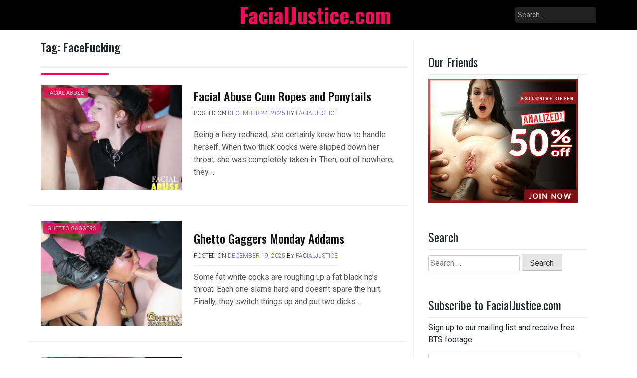

--- FILE ---
content_type: text/html; charset=UTF-8
request_url: https://facialjustice.com/tag/facefucking/
body_size: 13457
content:
<!doctype html>
<html dir="ltr" lang="en-US" prefix="og: https://ogp.me/ns#">
<head>
	<meta charset="UTF-8">
	<meta name="viewport" content="width=device-width, initial-scale=1">
	<link rel="profile" href="https://gmpg.org/xfn/11">

	<title>FaceFucking » FacialJustice.com</title>

		<!-- All in One SEO 4.9.3 - aioseo.com -->
	<meta name="robots" content="max-image-preview:large" />
	<meta name="google-site-verification" content="ePYjmRwgGeuAH4y1XURND2uVFmf-GFxhZk3V8AJqQx0" />
	<link rel="canonical" href="https://facialjustice.com/tag/facefucking/" />
	<link rel="next" href="https://facialjustice.com/tag/facefucking/page/2/" />
	<meta name="generator" content="All in One SEO (AIOSEO) 4.9.3" />

		<!-- Global site tag (gtag.js) - Google Analytics -->
<script async src="https://www.googletagmanager.com/gtag/js?id=UA-150392499-60"></script>
<script>
 window.dataLayer = window.dataLayer || [];
 function gtag(){dataLayer.push(arguments);}
 gtag('js', new Date());

 gtag('config', 'UA-150392499-60');
</script>
		<script type="application/ld+json" class="aioseo-schema">
			{"@context":"https:\/\/schema.org","@graph":[{"@type":"BreadcrumbList","@id":"https:\/\/facialjustice.com\/tag\/facefucking\/#breadcrumblist","itemListElement":[{"@type":"ListItem","@id":"https:\/\/facialjustice.com#listItem","position":1,"name":"Home","item":"https:\/\/facialjustice.com","nextItem":{"@type":"ListItem","@id":"https:\/\/facialjustice.com\/tag\/facefucking\/#listItem","name":"FaceFucking"}},{"@type":"ListItem","@id":"https:\/\/facialjustice.com\/tag\/facefucking\/#listItem","position":2,"name":"FaceFucking","previousItem":{"@type":"ListItem","@id":"https:\/\/facialjustice.com#listItem","name":"Home"}}]},{"@type":"CollectionPage","@id":"https:\/\/facialjustice.com\/tag\/facefucking\/#collectionpage","url":"https:\/\/facialjustice.com\/tag\/facefucking\/","name":"FaceFucking \u00bb FacialJustice.com","inLanguage":"en-US","isPartOf":{"@id":"https:\/\/facialjustice.com\/#website"},"breadcrumb":{"@id":"https:\/\/facialjustice.com\/tag\/facefucking\/#breadcrumblist"}},{"@type":"WebSite","@id":"https:\/\/facialjustice.com\/#website","url":"https:\/\/facialjustice.com\/","name":"FacialJustice.com","inLanguage":"en-US","publisher":{"@id":"https:\/\/facialjustice.com\/#person"}}]}
		</script>
		<!-- All in One SEO -->

<link rel='dns-prefetch' href='//stats.wp.com' />
<link rel='dns-prefetch' href='//fonts.googleapis.com' />
<link rel='dns-prefetch' href='//widgets.wp.com' />
<link rel='dns-prefetch' href='//s0.wp.com' />
<link rel='dns-prefetch' href='//0.gravatar.com' />
<link rel='dns-prefetch' href='//1.gravatar.com' />
<link rel='dns-prefetch' href='//2.gravatar.com' />
<link rel='preconnect' href='//i0.wp.com' />
<link rel='preconnect' href='//c0.wp.com' />
<link rel="alternate" type="application/rss+xml" title="FacialJustice.com &raquo; Feed" href="https://facialjustice.com/feed/" />
<link rel="alternate" type="application/rss+xml" title="FacialJustice.com &raquo; Comments Feed" href="https://facialjustice.com/comments/feed/" />
<link rel="alternate" type="application/rss+xml" title="FacialJustice.com &raquo; FaceFucking Tag Feed" href="https://facialjustice.com/tag/facefucking/feed/" />
		<!-- This site uses the Google Analytics by MonsterInsights plugin v9.11.1 - Using Analytics tracking - https://www.monsterinsights.com/ -->
							<script src="//www.googletagmanager.com/gtag/js?id=G-XG1V8WDDJ2"  data-cfasync="false" data-wpfc-render="false" async></script>
			<script data-cfasync="false" data-wpfc-render="false">
				var mi_version = '9.11.1';
				var mi_track_user = true;
				var mi_no_track_reason = '';
								var MonsterInsightsDefaultLocations = {"page_location":"https:\/\/facialjustice.com\/tag\/facefucking\/"};
								if ( typeof MonsterInsightsPrivacyGuardFilter === 'function' ) {
					var MonsterInsightsLocations = (typeof MonsterInsightsExcludeQuery === 'object') ? MonsterInsightsPrivacyGuardFilter( MonsterInsightsExcludeQuery ) : MonsterInsightsPrivacyGuardFilter( MonsterInsightsDefaultLocations );
				} else {
					var MonsterInsightsLocations = (typeof MonsterInsightsExcludeQuery === 'object') ? MonsterInsightsExcludeQuery : MonsterInsightsDefaultLocations;
				}

								var disableStrs = [
										'ga-disable-G-XG1V8WDDJ2',
									];

				/* Function to detect opted out users */
				function __gtagTrackerIsOptedOut() {
					for (var index = 0; index < disableStrs.length; index++) {
						if (document.cookie.indexOf(disableStrs[index] + '=true') > -1) {
							return true;
						}
					}

					return false;
				}

				/* Disable tracking if the opt-out cookie exists. */
				if (__gtagTrackerIsOptedOut()) {
					for (var index = 0; index < disableStrs.length; index++) {
						window[disableStrs[index]] = true;
					}
				}

				/* Opt-out function */
				function __gtagTrackerOptout() {
					for (var index = 0; index < disableStrs.length; index++) {
						document.cookie = disableStrs[index] + '=true; expires=Thu, 31 Dec 2099 23:59:59 UTC; path=/';
						window[disableStrs[index]] = true;
					}
				}

				if ('undefined' === typeof gaOptout) {
					function gaOptout() {
						__gtagTrackerOptout();
					}
				}
								window.dataLayer = window.dataLayer || [];

				window.MonsterInsightsDualTracker = {
					helpers: {},
					trackers: {},
				};
				if (mi_track_user) {
					function __gtagDataLayer() {
						dataLayer.push(arguments);
					}

					function __gtagTracker(type, name, parameters) {
						if (!parameters) {
							parameters = {};
						}

						if (parameters.send_to) {
							__gtagDataLayer.apply(null, arguments);
							return;
						}

						if (type === 'event') {
														parameters.send_to = monsterinsights_frontend.v4_id;
							var hookName = name;
							if (typeof parameters['event_category'] !== 'undefined') {
								hookName = parameters['event_category'] + ':' + name;
							}

							if (typeof MonsterInsightsDualTracker.trackers[hookName] !== 'undefined') {
								MonsterInsightsDualTracker.trackers[hookName](parameters);
							} else {
								__gtagDataLayer('event', name, parameters);
							}
							
						} else {
							__gtagDataLayer.apply(null, arguments);
						}
					}

					__gtagTracker('js', new Date());
					__gtagTracker('set', {
						'developer_id.dZGIzZG': true,
											});
					if ( MonsterInsightsLocations.page_location ) {
						__gtagTracker('set', MonsterInsightsLocations);
					}
										__gtagTracker('config', 'G-XG1V8WDDJ2', {"forceSSL":"true","link_attribution":"true"} );
										window.gtag = __gtagTracker;										(function () {
						/* https://developers.google.com/analytics/devguides/collection/analyticsjs/ */
						/* ga and __gaTracker compatibility shim. */
						var noopfn = function () {
							return null;
						};
						var newtracker = function () {
							return new Tracker();
						};
						var Tracker = function () {
							return null;
						};
						var p = Tracker.prototype;
						p.get = noopfn;
						p.set = noopfn;
						p.send = function () {
							var args = Array.prototype.slice.call(arguments);
							args.unshift('send');
							__gaTracker.apply(null, args);
						};
						var __gaTracker = function () {
							var len = arguments.length;
							if (len === 0) {
								return;
							}
							var f = arguments[len - 1];
							if (typeof f !== 'object' || f === null || typeof f.hitCallback !== 'function') {
								if ('send' === arguments[0]) {
									var hitConverted, hitObject = false, action;
									if ('event' === arguments[1]) {
										if ('undefined' !== typeof arguments[3]) {
											hitObject = {
												'eventAction': arguments[3],
												'eventCategory': arguments[2],
												'eventLabel': arguments[4],
												'value': arguments[5] ? arguments[5] : 1,
											}
										}
									}
									if ('pageview' === arguments[1]) {
										if ('undefined' !== typeof arguments[2]) {
											hitObject = {
												'eventAction': 'page_view',
												'page_path': arguments[2],
											}
										}
									}
									if (typeof arguments[2] === 'object') {
										hitObject = arguments[2];
									}
									if (typeof arguments[5] === 'object') {
										Object.assign(hitObject, arguments[5]);
									}
									if ('undefined' !== typeof arguments[1].hitType) {
										hitObject = arguments[1];
										if ('pageview' === hitObject.hitType) {
											hitObject.eventAction = 'page_view';
										}
									}
									if (hitObject) {
										action = 'timing' === arguments[1].hitType ? 'timing_complete' : hitObject.eventAction;
										hitConverted = mapArgs(hitObject);
										__gtagTracker('event', action, hitConverted);
									}
								}
								return;
							}

							function mapArgs(args) {
								var arg, hit = {};
								var gaMap = {
									'eventCategory': 'event_category',
									'eventAction': 'event_action',
									'eventLabel': 'event_label',
									'eventValue': 'event_value',
									'nonInteraction': 'non_interaction',
									'timingCategory': 'event_category',
									'timingVar': 'name',
									'timingValue': 'value',
									'timingLabel': 'event_label',
									'page': 'page_path',
									'location': 'page_location',
									'title': 'page_title',
									'referrer' : 'page_referrer',
								};
								for (arg in args) {
																		if (!(!args.hasOwnProperty(arg) || !gaMap.hasOwnProperty(arg))) {
										hit[gaMap[arg]] = args[arg];
									} else {
										hit[arg] = args[arg];
									}
								}
								return hit;
							}

							try {
								f.hitCallback();
							} catch (ex) {
							}
						};
						__gaTracker.create = newtracker;
						__gaTracker.getByName = newtracker;
						__gaTracker.getAll = function () {
							return [];
						};
						__gaTracker.remove = noopfn;
						__gaTracker.loaded = true;
						window['__gaTracker'] = __gaTracker;
					})();
									} else {
										console.log("");
					(function () {
						function __gtagTracker() {
							return null;
						}

						window['__gtagTracker'] = __gtagTracker;
						window['gtag'] = __gtagTracker;
					})();
									}
			</script>
							<!-- / Google Analytics by MonsterInsights -->
		<style id='wp-img-auto-sizes-contain-inline-css'>
img:is([sizes=auto i],[sizes^="auto," i]){contain-intrinsic-size:3000px 1500px}
/*# sourceURL=wp-img-auto-sizes-contain-inline-css */
</style>

<style id='wp-emoji-styles-inline-css'>

	img.wp-smiley, img.emoji {
		display: inline !important;
		border: none !important;
		box-shadow: none !important;
		height: 1em !important;
		width: 1em !important;
		margin: 0 0.07em !important;
		vertical-align: -0.1em !important;
		background: none !important;
		padding: 0 !important;
	}
/*# sourceURL=wp-emoji-styles-inline-css */
</style>
<link rel='stylesheet' id='wp-block-library-css' href='https://c0.wp.com/c/6.9/wp-includes/css/dist/block-library/style.min.css' media='all' />
<style id='global-styles-inline-css'>
:root{--wp--preset--aspect-ratio--square: 1;--wp--preset--aspect-ratio--4-3: 4/3;--wp--preset--aspect-ratio--3-4: 3/4;--wp--preset--aspect-ratio--3-2: 3/2;--wp--preset--aspect-ratio--2-3: 2/3;--wp--preset--aspect-ratio--16-9: 16/9;--wp--preset--aspect-ratio--9-16: 9/16;--wp--preset--color--black: #000000;--wp--preset--color--cyan-bluish-gray: #abb8c3;--wp--preset--color--white: #ffffff;--wp--preset--color--pale-pink: #f78da7;--wp--preset--color--vivid-red: #cf2e2e;--wp--preset--color--luminous-vivid-orange: #ff6900;--wp--preset--color--luminous-vivid-amber: #fcb900;--wp--preset--color--light-green-cyan: #7bdcb5;--wp--preset--color--vivid-green-cyan: #00d084;--wp--preset--color--pale-cyan-blue: #8ed1fc;--wp--preset--color--vivid-cyan-blue: #0693e3;--wp--preset--color--vivid-purple: #9b51e0;--wp--preset--gradient--vivid-cyan-blue-to-vivid-purple: linear-gradient(135deg,rgb(6,147,227) 0%,rgb(155,81,224) 100%);--wp--preset--gradient--light-green-cyan-to-vivid-green-cyan: linear-gradient(135deg,rgb(122,220,180) 0%,rgb(0,208,130) 100%);--wp--preset--gradient--luminous-vivid-amber-to-luminous-vivid-orange: linear-gradient(135deg,rgb(252,185,0) 0%,rgb(255,105,0) 100%);--wp--preset--gradient--luminous-vivid-orange-to-vivid-red: linear-gradient(135deg,rgb(255,105,0) 0%,rgb(207,46,46) 100%);--wp--preset--gradient--very-light-gray-to-cyan-bluish-gray: linear-gradient(135deg,rgb(238,238,238) 0%,rgb(169,184,195) 100%);--wp--preset--gradient--cool-to-warm-spectrum: linear-gradient(135deg,rgb(74,234,220) 0%,rgb(151,120,209) 20%,rgb(207,42,186) 40%,rgb(238,44,130) 60%,rgb(251,105,98) 80%,rgb(254,248,76) 100%);--wp--preset--gradient--blush-light-purple: linear-gradient(135deg,rgb(255,206,236) 0%,rgb(152,150,240) 100%);--wp--preset--gradient--blush-bordeaux: linear-gradient(135deg,rgb(254,205,165) 0%,rgb(254,45,45) 50%,rgb(107,0,62) 100%);--wp--preset--gradient--luminous-dusk: linear-gradient(135deg,rgb(255,203,112) 0%,rgb(199,81,192) 50%,rgb(65,88,208) 100%);--wp--preset--gradient--pale-ocean: linear-gradient(135deg,rgb(255,245,203) 0%,rgb(182,227,212) 50%,rgb(51,167,181) 100%);--wp--preset--gradient--electric-grass: linear-gradient(135deg,rgb(202,248,128) 0%,rgb(113,206,126) 100%);--wp--preset--gradient--midnight: linear-gradient(135deg,rgb(2,3,129) 0%,rgb(40,116,252) 100%);--wp--preset--font-size--small: 13px;--wp--preset--font-size--medium: 20px;--wp--preset--font-size--large: 36px;--wp--preset--font-size--x-large: 42px;--wp--preset--spacing--20: 0.44rem;--wp--preset--spacing--30: 0.67rem;--wp--preset--spacing--40: 1rem;--wp--preset--spacing--50: 1.5rem;--wp--preset--spacing--60: 2.25rem;--wp--preset--spacing--70: 3.38rem;--wp--preset--spacing--80: 5.06rem;--wp--preset--shadow--natural: 6px 6px 9px rgba(0, 0, 0, 0.2);--wp--preset--shadow--deep: 12px 12px 50px rgba(0, 0, 0, 0.4);--wp--preset--shadow--sharp: 6px 6px 0px rgba(0, 0, 0, 0.2);--wp--preset--shadow--outlined: 6px 6px 0px -3px rgb(255, 255, 255), 6px 6px rgb(0, 0, 0);--wp--preset--shadow--crisp: 6px 6px 0px rgb(0, 0, 0);}:where(.is-layout-flex){gap: 0.5em;}:where(.is-layout-grid){gap: 0.5em;}body .is-layout-flex{display: flex;}.is-layout-flex{flex-wrap: wrap;align-items: center;}.is-layout-flex > :is(*, div){margin: 0;}body .is-layout-grid{display: grid;}.is-layout-grid > :is(*, div){margin: 0;}:where(.wp-block-columns.is-layout-flex){gap: 2em;}:where(.wp-block-columns.is-layout-grid){gap: 2em;}:where(.wp-block-post-template.is-layout-flex){gap: 1.25em;}:where(.wp-block-post-template.is-layout-grid){gap: 1.25em;}.has-black-color{color: var(--wp--preset--color--black) !important;}.has-cyan-bluish-gray-color{color: var(--wp--preset--color--cyan-bluish-gray) !important;}.has-white-color{color: var(--wp--preset--color--white) !important;}.has-pale-pink-color{color: var(--wp--preset--color--pale-pink) !important;}.has-vivid-red-color{color: var(--wp--preset--color--vivid-red) !important;}.has-luminous-vivid-orange-color{color: var(--wp--preset--color--luminous-vivid-orange) !important;}.has-luminous-vivid-amber-color{color: var(--wp--preset--color--luminous-vivid-amber) !important;}.has-light-green-cyan-color{color: var(--wp--preset--color--light-green-cyan) !important;}.has-vivid-green-cyan-color{color: var(--wp--preset--color--vivid-green-cyan) !important;}.has-pale-cyan-blue-color{color: var(--wp--preset--color--pale-cyan-blue) !important;}.has-vivid-cyan-blue-color{color: var(--wp--preset--color--vivid-cyan-blue) !important;}.has-vivid-purple-color{color: var(--wp--preset--color--vivid-purple) !important;}.has-black-background-color{background-color: var(--wp--preset--color--black) !important;}.has-cyan-bluish-gray-background-color{background-color: var(--wp--preset--color--cyan-bluish-gray) !important;}.has-white-background-color{background-color: var(--wp--preset--color--white) !important;}.has-pale-pink-background-color{background-color: var(--wp--preset--color--pale-pink) !important;}.has-vivid-red-background-color{background-color: var(--wp--preset--color--vivid-red) !important;}.has-luminous-vivid-orange-background-color{background-color: var(--wp--preset--color--luminous-vivid-orange) !important;}.has-luminous-vivid-amber-background-color{background-color: var(--wp--preset--color--luminous-vivid-amber) !important;}.has-light-green-cyan-background-color{background-color: var(--wp--preset--color--light-green-cyan) !important;}.has-vivid-green-cyan-background-color{background-color: var(--wp--preset--color--vivid-green-cyan) !important;}.has-pale-cyan-blue-background-color{background-color: var(--wp--preset--color--pale-cyan-blue) !important;}.has-vivid-cyan-blue-background-color{background-color: var(--wp--preset--color--vivid-cyan-blue) !important;}.has-vivid-purple-background-color{background-color: var(--wp--preset--color--vivid-purple) !important;}.has-black-border-color{border-color: var(--wp--preset--color--black) !important;}.has-cyan-bluish-gray-border-color{border-color: var(--wp--preset--color--cyan-bluish-gray) !important;}.has-white-border-color{border-color: var(--wp--preset--color--white) !important;}.has-pale-pink-border-color{border-color: var(--wp--preset--color--pale-pink) !important;}.has-vivid-red-border-color{border-color: var(--wp--preset--color--vivid-red) !important;}.has-luminous-vivid-orange-border-color{border-color: var(--wp--preset--color--luminous-vivid-orange) !important;}.has-luminous-vivid-amber-border-color{border-color: var(--wp--preset--color--luminous-vivid-amber) !important;}.has-light-green-cyan-border-color{border-color: var(--wp--preset--color--light-green-cyan) !important;}.has-vivid-green-cyan-border-color{border-color: var(--wp--preset--color--vivid-green-cyan) !important;}.has-pale-cyan-blue-border-color{border-color: var(--wp--preset--color--pale-cyan-blue) !important;}.has-vivid-cyan-blue-border-color{border-color: var(--wp--preset--color--vivid-cyan-blue) !important;}.has-vivid-purple-border-color{border-color: var(--wp--preset--color--vivid-purple) !important;}.has-vivid-cyan-blue-to-vivid-purple-gradient-background{background: var(--wp--preset--gradient--vivid-cyan-blue-to-vivid-purple) !important;}.has-light-green-cyan-to-vivid-green-cyan-gradient-background{background: var(--wp--preset--gradient--light-green-cyan-to-vivid-green-cyan) !important;}.has-luminous-vivid-amber-to-luminous-vivid-orange-gradient-background{background: var(--wp--preset--gradient--luminous-vivid-amber-to-luminous-vivid-orange) !important;}.has-luminous-vivid-orange-to-vivid-red-gradient-background{background: var(--wp--preset--gradient--luminous-vivid-orange-to-vivid-red) !important;}.has-very-light-gray-to-cyan-bluish-gray-gradient-background{background: var(--wp--preset--gradient--very-light-gray-to-cyan-bluish-gray) !important;}.has-cool-to-warm-spectrum-gradient-background{background: var(--wp--preset--gradient--cool-to-warm-spectrum) !important;}.has-blush-light-purple-gradient-background{background: var(--wp--preset--gradient--blush-light-purple) !important;}.has-blush-bordeaux-gradient-background{background: var(--wp--preset--gradient--blush-bordeaux) !important;}.has-luminous-dusk-gradient-background{background: var(--wp--preset--gradient--luminous-dusk) !important;}.has-pale-ocean-gradient-background{background: var(--wp--preset--gradient--pale-ocean) !important;}.has-electric-grass-gradient-background{background: var(--wp--preset--gradient--electric-grass) !important;}.has-midnight-gradient-background{background: var(--wp--preset--gradient--midnight) !important;}.has-small-font-size{font-size: var(--wp--preset--font-size--small) !important;}.has-medium-font-size{font-size: var(--wp--preset--font-size--medium) !important;}.has-large-font-size{font-size: var(--wp--preset--font-size--large) !important;}.has-x-large-font-size{font-size: var(--wp--preset--font-size--x-large) !important;}
/*# sourceURL=global-styles-inline-css */
</style>

<style id='classic-theme-styles-inline-css'>
/*! This file is auto-generated */
.wp-block-button__link{color:#fff;background-color:#32373c;border-radius:9999px;box-shadow:none;text-decoration:none;padding:calc(.667em + 2px) calc(1.333em + 2px);font-size:1.125em}.wp-block-file__button{background:#32373c;color:#fff;text-decoration:none}
/*# sourceURL=/wp-includes/css/classic-themes.min.css */
</style>
<link rel='stylesheet' id='pixanews-style-css' href='https://facialjustice.com/wp-content/themes/pixanews/style.css?ver=1.0.2.2' media='all' />
<link rel='stylesheet' id='bootstrap-css' href='https://facialjustice.com/wp-content/themes/pixanews/lib/bootstrap/bootstrap.min.css?ver=6.9' media='all' />
<link rel='stylesheet' id='fontawesome-css' href='https://facialjustice.com/wp-content/themes/pixanews/lib/font-awesome/css/all.min.css?ver=6.9' media='all' />
<link rel='stylesheet' id='acme-ticker-css-css' href='https://facialjustice.com/wp-content/themes/pixanews/lib/acmeticker/css/style.min.css?ver=6.9' media='all' />
<link rel='stylesheet' id='owl-carousel-css-css' href='https://facialjustice.com/wp-content/themes/pixanews/lib/owl-carousel/dist/assets/owl.carousel.min.css?ver=6.9' media='all' />
<link rel='stylesheet' id='owl-carousel-theme-css-css' href='https://facialjustice.com/wp-content/themes/pixanews/lib/owl-carousel/dist/assets/owl.theme.default.min.css?ver=6.9' media='all' />
<link rel='stylesheet' id='sidr-dark-css-css' href='https://facialjustice.com/wp-content/themes/pixanews/lib/sidr/stylesheets/jquery.sidr.dark.min.css?ver=6.9' media='all' />
<link rel='stylesheet' id='pixanews-primary-font-css' href='//fonts.googleapis.com/css2?family=Roboto%3Awght%40100%3B200%3B300%3B400%3B500%3B600%3B700%3B900&#038;display=swap&#038;ver=6.9' media='all' />
<link rel='stylesheet' id='pixanews-secondary-font-css' href='//fonts.googleapis.com/css2?family=Oswald%3Awght%40300%3B400%3B500%3B600%3B700&#038;display=swap&#038;ver=6.9' media='all' />
<link rel='stylesheet' id='pixanews-core-css' href='https://facialjustice.com/wp-content/themes/pixanews/design-files/core/core.css?ver=6.9' media='all' />
<link rel='stylesheet' id='pixanews-header-css' href='https://facialjustice.com/wp-content/themes/pixanews/design-files/header/style2/header.css?ver=6.9' media='all' />
<link rel='stylesheet' id='pixanews-blog-style1-css' href='https://facialjustice.com/wp-content/themes/pixanews/design-files/blog-style/blog-style1.css?ver=6.9' media='all' />
<link rel='stylesheet' id='pixanews-single-css' href='https://facialjustice.com/wp-content/themes/pixanews/design-files/single/single.css?ver=6.9' media='all' />
<link rel='stylesheet' id='pixanews-sidebar-css' href='https://facialjustice.com/wp-content/themes/pixanews/design-files/sidebar/sidebar.css?ver=6.9' media='all' />
<link rel='stylesheet' id='pixanews-footer-css' href='https://facialjustice.com/wp-content/themes/pixanews/design-files/footer/footer.css?ver=6.9' media='all' />
<link rel='stylesheet' id='pixanews-featured-modules-css' href='https://facialjustice.com/wp-content/themes/pixanews/design-files/featured-modules/featured-modules.css?ver=6.9' media='all' />
<link rel='stylesheet' id='jetpack_likes-css' href='https://c0.wp.com/p/jetpack/15.4/modules/likes/style.css' media='all' />
<link rel='stylesheet' id='jetpack-subscriptions-css' href='https://c0.wp.com/p/jetpack/15.4/_inc/build/subscriptions/subscriptions.min.css' media='all' />
<script src="https://facialjustice.com/wp-content/plugins/google-analytics-for-wordpress/assets/js/frontend-gtag.min.js?ver=9.11.1" id="monsterinsights-frontend-script-js" async data-wp-strategy="async"></script>
<script data-cfasync="false" data-wpfc-render="false" id='monsterinsights-frontend-script-js-extra'>var monsterinsights_frontend = {"js_events_tracking":"true","download_extensions":"doc,pdf,ppt,zip,xls,docx,pptx,xlsx","inbound_paths":"[{\"path\":\"\\\/go\\\/\",\"label\":\"affiliate\"},{\"path\":\"\\\/recommend\\\/\",\"label\":\"affiliate\"},{\"path\":\"\\\/link\\\/\",\"label\":\"affiliate\"}]","home_url":"https:\/\/facialjustice.com","hash_tracking":"false","v4_id":"G-XG1V8WDDJ2"};</script>
<script src="https://c0.wp.com/c/6.9/wp-includes/js/jquery/jquery.min.js" id="jquery-core-js"></script>
<script src="https://c0.wp.com/c/6.9/wp-includes/js/jquery/jquery-migrate.min.js" id="jquery-migrate-js"></script>
<link rel="https://api.w.org/" href="https://facialjustice.com/wp-json/" /><link rel="alternate" title="JSON" type="application/json" href="https://facialjustice.com/wp-json/wp/v2/tags/12" /><link rel="EditURI" type="application/rsd+xml" title="RSD" href="https://facialjustice.com/xmlrpc.php?rsd" />
<meta name="generator" content="WordPress 6.9" />
	<style>img#wpstats{display:none}</style>
		 <style>
 	:root {
		 --pixanews-primary: #f9095d;
		 --pixanews-primary-text: #f9ffe7;
		 --pixanews-background-main: #ffffff;
		 --pixanews-background-darker: #eeeeee;
		 
		 --pixanews-secondary: #4a58d9;
		 --pixanews-secondary-text: #FFFFFF;
		 --pixanews-secondary-dark: #5241c1;
		 
		 --pixanews-text-dark: #111;
		 --pixanews-text: #555;
		 --pixanews-text-light: #777;
		 
		 --pixanews-header-background: #000000;
		 --pixanews-header-text: #FFFFFF;
		 --pixanews-header-lighter: #222222;
		 --pixanews-top-bar-text: #777777;
		 
		 --pixanews-mobile-header-background: #000000;
		 --pixanews-mobile-header-text: #222222;
	 }
 </style>
 <style>
	 #masthead #site-branding .custom-logo {
		 max-height: 90px !important;
	 }
 </style>
		<style type="text/css">
							#primary h1, #primary h1 a { font-size: 24px !important; }
							#primary h2, #primary h2 a { font-size: 24px !important; }
							#primary h3, #primary h3 a { font-size: 24px !important; }
							#primary h4, #primary h4 a { font-size: 24px !important; }
							#primary h5, #primary h5 a { font-size: 24px !important; }
							#primary h6, #primary h6 a { font-size: 24px !important; }
					</style>
				<style type="text/css">
			#primary p, p a { font-size: 16px !important; }
		</style>
			<style type="text/css">
			#site-branding .site-title a {
			color: #ffffff;
		}
		</style>
	</head>

<body class="archive tag tag-facefucking tag-12 wp-theme-pixanews hfeed">
<div id="page" class="site">
	<a class="skip-link screen-reader-text" href="#primary">Skip to content</a>
	
				<header id="masthead" class="site-header style2 d-none d-sm-none d-md-block">
				<div>
										<div id="middle-bar">
	<div class="container">
		<div class="row">
			<div class="social-menu-wrapper col">
							</div>
			
			<div id="site-branding" class="col">
									<div class="site-title h1"><a href="https://facialjustice.com/" rel="home">FacialJustice.com</a></div>
			</div><!-- .site-branding -->
			
			<div id="top-search" class="col">
				<form role="search" method="get" class="search-form" action="https://facialjustice.com/">
				<label>
					<span class="screen-reader-text">Search for:</span>
					<input type="search" class="search-field" placeholder="Search &hellip;" value="" name="s" />
				</label>
				<input type="submit" class="search-submit" value="Search" />
			</form>	
			</div>
		</div>
	</div>
</div>	
					<div id="bottom-bar">
	<nav id="site-navigation" class="main-navigation">
		<div class="container">
			<div id="primary-menu" class="menu"></div>
		</div>
	</nav><!-- #site-navigation -->
</div>				</div>		
			</header><!-- #masthead -->
			
	 
	<header id="masthead-mobile" class="d-flex d-sm-flex d-md-none">
		<a href="#sidr" id="sidr-toggle" class="toggle-menu-hamburger"><i class="fa fa-bars"></i></a>
		<div id="site-branding-mobile">
			<div class="site-title h1"><a href="https://facialjustice.com/" rel="home">FacialJustice.com</a></div>
	</div><!-- .site-branding -->		<a href="#search-drop" class="search-toggle"><i class="fa fa-search"></i></a>
	</header>	

	<div class="container">
		<div class="row">
	<main id="primary" class="site-main col-md-8">

		
			<header class="page-header page-entry-header">
				<h1 class="page-title"><span>Tag: <span>FaceFucking</span></span></h1>			</header><!-- .page-header -->

					<div class="row grid-row">
<article id="post-1974" class="row blog-style1 post-1974 post type-post status-publish format-standard has-post-thumbnail hentry category-facial-abuse tag-anal tag-blow-job tag-blowjob tag-blowjobs tag-cock-sucking tag-cumshot tag-deep-throat tag-deepthroat tag-degradation tag-dehumanization tag-destroyed tag-double-penetration tag-dp tag-extreme tag-face-fucked tag-face-fucking tag-facefucking tag-facial tag-facial-abuse tag-facialabuse tag-gagging tag-humiliation tag-throat-fucked tag-throat-fucking tag-throatfucking">
	<div class="thumbnail col-md-4 col-lg-5">
		<a href='https://facialjustice.com/category/facial-abuse/' class='category-ribbon'>Facial Abuse</a>		<a href="https://facialjustice.com/facial-abuse-cum-ropes-and-ponytails/"><img width="600" height="450" src="https://i0.wp.com/facialjustice.com/wp-content/uploads/2025/12/facialabuse-cum-ropes-and-ponytails-016.jpg?resize=600%2C450&amp;ssl=1" class="attachment-pixanews-thumbnail-4x3 size-pixanews-thumbnail-4x3 wp-post-image" alt="Facial Abuse Cum Ropes and Ponytails" decoding="async" fetchpriority="high" /></a>
		
	</div>
	
	<div class="post-details col-md-8 col-lg-7">
		<h2 class="entry-title"><a href="https://facialjustice.com/facial-abuse-cum-ropes-and-ponytails/" rel="bookmark">Facial Abuse Cum Ropes and Ponytails</a></h2>		
		<div class="entry-meta">
			<span class="posted-on">Posted on <a href="https://facialjustice.com/facial-abuse-cum-ropes-and-ponytails/" rel="bookmark"><time class="entry-date published" datetime="2025-12-24T15:05:07-05:00">December 24, 2025</time><time class="updated" datetime="2026-01-03T19:05:25-05:00">January 3, 2026</time></a></span><span class="byline"> by <span class="author vcard"><a class="url fn n" href="https://facialjustice.com/author/admin/">FacialJustice</a></span></span>		</div><!-- .entry-meta -->
		
		<div class="entry-excerpt">
			<p>Being a fiery redhead, she certainly knew how to handle herself. When two thick cocks were slipped down her throat, she was completely taken in. Then, out of nowhere, they&#8230;.</p>
		</div>
		
	</div>

</article><!-- #post-1974 -->

<article id="post-1968" class="row blog-style1 post-1968 post type-post status-publish format-standard has-post-thumbnail hentry category-ghetto-gaggers tag-anal tag-black tag-blow-job tag-blowjob tag-blowjobs tag-cock-sucking tag-cumshot tag-deep-throat tag-deepthroat tag-degradation tag-dehumanization tag-destroyed tag-double-penetration tag-dp tag-ebony tag-extreme tag-face-fucked tag-face-fucking tag-facefucking tag-facial tag-gagging tag-ghetto-gaggers tag-ghettogaggers tag-humiliation tag-interracial tag-interracial-blowjobs tag-throat-fucked tag-throat-fucking tag-throatfucking">
	<div class="thumbnail col-md-4 col-lg-5">
		<a href='https://facialjustice.com/category/ghetto-gaggers/' class='category-ribbon'>Ghetto Gaggers</a>		<a href="https://facialjustice.com/ghetto-gaggers-monday-addams/"><img width="600" height="450" src="https://i0.wp.com/facialjustice.com/wp-content/uploads/2025/12/ghettogaggers-monday-addams-016.jpg?resize=600%2C450&amp;ssl=1" class="attachment-pixanews-thumbnail-4x3 size-pixanews-thumbnail-4x3 wp-post-image" alt="" decoding="async" /></a>
		
	</div>
	
	<div class="post-details col-md-8 col-lg-7">
		<h2 class="entry-title"><a href="https://facialjustice.com/ghetto-gaggers-monday-addams/" rel="bookmark">Ghetto Gaggers Monday Addams</a></h2>		
		<div class="entry-meta">
			<span class="posted-on">Posted on <a href="https://facialjustice.com/ghetto-gaggers-monday-addams/" rel="bookmark"><time class="entry-date published" datetime="2025-12-19T17:28:43-05:00">December 19, 2025</time><time class="updated" datetime="2026-01-02T23:32:22-05:00">January 2, 2026</time></a></span><span class="byline"> by <span class="author vcard"><a class="url fn n" href="https://facialjustice.com/author/admin/">FacialJustice</a></span></span>		</div><!-- .entry-meta -->
		
		<div class="entry-excerpt">
			<p>Some fat white cocks are roughing up a fat black ho&#8217;s throat. Each one slams hard and doesn&#8217;t spare the hurt. Finally, they switch things up and put two dicks&#8230;.</p>
		</div>
		
	</div>

</article><!-- #post-1968 -->

<article id="post-1964" class="row blog-style1 post-1964 post type-post status-publish format-standard has-post-thumbnail hentry category-facial-abuse tag-anal tag-blow-job tag-blowjob tag-blowjobs tag-cock-sucking tag-creampie tag-cumshot tag-deep-throat tag-deepthroat tag-degradation tag-dehumanization tag-destroyed tag-double-penetration tag-dp tag-extreme tag-face-fucked tag-face-fucking tag-facefucking tag-facial tag-facial-abuse tag-facialabuse tag-gagging tag-humiliation tag-throat-fucked tag-throat-fucking tag-throatfucking">
	<div class="thumbnail col-md-4 col-lg-5">
		<a href='https://facialjustice.com/category/facial-abuse/' class='category-ribbon'>Facial Abuse</a>		<a href="https://facialjustice.com/facial-abuse-degenerate-status/"><img width="600" height="450" src="https://i0.wp.com/facialjustice.com/wp-content/uploads/2025/12/facialabuse-degenerate-status-017.jpg?resize=600%2C450&amp;ssl=1" class="attachment-pixanews-thumbnail-4x3 size-pixanews-thumbnail-4x3 wp-post-image" alt="" decoding="async" /></a>
		
	</div>
	
	<div class="post-details col-md-8 col-lg-7">
		<h2 class="entry-title"><a href="https://facialjustice.com/facial-abuse-degenerate-status/" rel="bookmark">Facial Abuse Degenerate Status</a></h2>		
		<div class="entry-meta">
			<span class="posted-on">Posted on <a href="https://facialjustice.com/facial-abuse-degenerate-status/" rel="bookmark"><time class="entry-date published" datetime="2025-12-16T13:34:10-05:00">December 16, 2025</time><time class="updated" datetime="2025-12-21T12:27:56-05:00">December 21, 2025</time></a></span><span class="byline"> by <span class="author vcard"><a class="url fn n" href="https://facialjustice.com/author/admin/">FacialJustice</a></span></span>		</div><!-- .entry-meta -->
		
		<div class="entry-excerpt">
			<p>She&#8217;s definitely got an eye-catching figure with those impressive curves that everyone seems to love. She&#8217;s really got that vibe, handling two at once, her lips snug around them. Then&#8230;.</p>
		</div>
		
	</div>

</article><!-- #post-1964 -->

<article id="post-1957" class="row blog-style1 post-1957 post type-post status-publish format-standard has-post-thumbnail hentry category-facial-abuse tag-anal tag-blow-job tag-blowjob tag-blowjobs tag-cock-sucking tag-cumshot tag-deep-throat tag-deepthroat tag-degradation tag-dehumanization tag-destroyed tag-extreme tag-face-fucked tag-face-fucking tag-facefucking tag-facial tag-facial-abuse tag-facialabuse tag-gagging tag-humiliation tag-throat-fucked tag-throat-fucking tag-throatfucking">
	<div class="thumbnail col-md-4 col-lg-5">
		<a href='https://facialjustice.com/category/facial-abuse/' class='category-ribbon'>Facial Abuse</a>		<a href="https://facialjustice.com/facial-abuse-alas-broken/"><img width="600" height="450" src="https://i0.wp.com/facialjustice.com/wp-content/uploads/2025/12/facialabuse-alas-broken-014.jpg?resize=600%2C450&amp;ssl=1" class="attachment-pixanews-thumbnail-4x3 size-pixanews-thumbnail-4x3 wp-post-image" alt="" decoding="async" loading="lazy" /></a>
		
	</div>
	
	<div class="post-details col-md-8 col-lg-7">
		<h2 class="entry-title"><a href="https://facialjustice.com/facial-abuse-alas-broken/" rel="bookmark">Facial Abuse Alas, Broken</a></h2>		
		<div class="entry-meta">
			<span class="posted-on">Posted on <a href="https://facialjustice.com/facial-abuse-alas-broken/" rel="bookmark"><time class="entry-date published" datetime="2025-12-04T18:46:28-05:00">December 4, 2025</time><time class="updated" datetime="2025-12-08T12:23:43-05:00">December 8, 2025</time></a></span><span class="byline"> by <span class="author vcard"><a class="url fn n" href="https://facialjustice.com/author/admin/">FacialJustice</a></span></span>		</div><!-- .entry-meta -->
		
		<div class="entry-excerpt">
			<p>This slut is in for some anal action, beginning on her knees with a rock-hard cock in her throat. It just gets crazier as she gapes her mouth and takes&#8230;.</p>
		</div>
		
	</div>

</article><!-- #post-1957 -->

<article id="post-1955" class="row blog-style1 post-1955 post type-post status-publish format-standard has-post-thumbnail hentry category-ghetto-gaggers tag-black tag-blow-job tag-blowjob tag-blowjobs tag-cock-sucking tag-cumshot tag-deep-throat tag-deepthroat tag-degradation tag-dehumanization tag-destroyed tag-ebony tag-extreme tag-face-fucked tag-face-fucking tag-facefucking tag-facial tag-gagging tag-ghetto-gaggers tag-ghettogaggers tag-humiliation tag-interracial tag-interracial-blowjobs tag-throat-fucked tag-throat-fucking tag-throatfucking">
	<div class="thumbnail col-md-4 col-lg-5">
		<a href='https://facialjustice.com/category/ghetto-gaggers/' class='category-ribbon'>Ghetto Gaggers</a>		<a href="https://facialjustice.com/ghetto-gaggers-tongue-tied-and-throated/"><img width="600" height="450" src="https://i0.wp.com/facialjustice.com/wp-content/uploads/2025/12/ghettogaggers-tongue-tied-and-throated-019.jpg?resize=600%2C450&amp;ssl=1" class="attachment-pixanews-thumbnail-4x3 size-pixanews-thumbnail-4x3 wp-post-image" alt="" decoding="async" loading="lazy" /></a>
		
	</div>
	
	<div class="post-details col-md-8 col-lg-7">
		<h2 class="entry-title"><a href="https://facialjustice.com/ghetto-gaggers-tongue-tied-and-throated/" rel="bookmark">Ghetto Gaggers Tongue Tied and Throated</a></h2>		
		<div class="entry-meta">
			<span class="posted-on">Posted on <a href="https://facialjustice.com/ghetto-gaggers-tongue-tied-and-throated/" rel="bookmark"><time class="entry-date published" datetime="2025-12-04T18:43:11-05:00">December 4, 2025</time><time class="updated" datetime="2025-12-08T11:43:13-05:00">December 8, 2025</time></a></span><span class="byline"> by <span class="author vcard"><a class="url fn n" href="https://facialjustice.com/author/admin/">FacialJustice</a></span></span>		</div><!-- .entry-meta -->
		
		<div class="entry-excerpt">
			<p>This black chick swallows two strong dicks. Watch as those big shafts glide to the back of her throat; it shook her terribly. She was double-penetrated and performed anal for&#8230;.</p>
		</div>
		
	</div>

</article><!-- #post-1955 -->

<article id="post-1945" class="row blog-style1 post-1945 post type-post status-publish format-standard has-post-thumbnail hentry category-facial-abuse tag-anal tag-blow-job tag-blowjob tag-blowjobs tag-cock-sucking tag-creampie tag-cumshot tag-deep-throat tag-deepthroat tag-degradation tag-dehumanization tag-destroyed tag-double-penetration tag-dp tag-extreme tag-face-fucked tag-face-fucking tag-facefucking tag-facial tag-facial-abuse tag-facialabuse tag-gagging tag-humiliation tag-throat-fucked tag-throat-fucking tag-throatfucking">
	<div class="thumbnail col-md-4 col-lg-5">
		<a href='https://facialjustice.com/category/facial-abuse/' class='category-ribbon'>Facial Abuse</a>		<a href="https://facialjustice.com/facial-abuse-double-penetration-debut/"><img width="600" height="450" src="https://i0.wp.com/facialjustice.com/wp-content/uploads/2025/12/facialabuse-double-penetration-debut-014.jpg?resize=600%2C450&amp;ssl=1" class="attachment-pixanews-thumbnail-4x3 size-pixanews-thumbnail-4x3 wp-post-image" alt="" decoding="async" loading="lazy" /></a>
		
	</div>
	
	<div class="post-details col-md-8 col-lg-7">
		<h2 class="entry-title"><a href="https://facialjustice.com/facial-abuse-double-penetration-debut/" rel="bookmark">Facial Abuse Double Penetration Debut</a></h2>		
		<div class="entry-meta">
			<span class="posted-on">Posted on <a href="https://facialjustice.com/facial-abuse-double-penetration-debut/" rel="bookmark"><time class="entry-date published" datetime="2025-12-02T10:46:12-05:00">December 2, 2025</time><time class="updated" datetime="2025-12-04T10:32:35-05:00">December 4, 2025</time></a></span><span class="byline"> by <span class="author vcard"><a class="url fn n" href="https://facialjustice.com/author/admin/">FacialJustice</a></span></span>		</div><!-- .entry-meta -->
		
		<div class="entry-excerpt">
			<p>Take in this adorable girl&#8217;s first-ever double penetration on tape. She demonstrates her openness and readiness at the start of the scene by putting two firm cocks into her throat&#8230;..</p>
		</div>
		
	</div>

</article><!-- #post-1945 -->

<article id="post-1943" class="row blog-style1 post-1943 post type-post status-publish format-standard has-post-thumbnail hentry category-ghetto-gaggers tag-black tag-blow-job tag-blowjob tag-blowjobs tag-cock-sucking tag-cumshot tag-deep-throat tag-deepthroat tag-degradation tag-dehumanization tag-destroyed tag-ebony tag-extreme tag-face-fucked tag-face-fucking tag-facefucking tag-facial tag-gagging tag-ghetto-gaggers tag-ghettogaggers tag-humiliation tag-interracial tag-interracial-blowjobs tag-throat-fucked tag-throat-fucking tag-throatfucking">
	<div class="thumbnail col-md-4 col-lg-5">
		<a href='https://facialjustice.com/category/ghetto-gaggers/' class='category-ribbon'>Ghetto Gaggers</a>		<a href="https://facialjustice.com/ghetto-gaggers-returned-to-be-broken/"><img width="600" height="450" src="https://i0.wp.com/facialjustice.com/wp-content/uploads/2025/12/ghettogaggers-returned-to-be-broken-012.jpg?resize=600%2C450&amp;ssl=1" class="attachment-pixanews-thumbnail-4x3 size-pixanews-thumbnail-4x3 wp-post-image" alt="" decoding="async" loading="lazy" /></a>
		
	</div>
	
	<div class="post-details col-md-8 col-lg-7">
		<h2 class="entry-title"><a href="https://facialjustice.com/ghetto-gaggers-returned-to-be-broken/" rel="bookmark">Ghetto Gaggers Returned to Be Broken</a></h2>		
		<div class="entry-meta">
			<span class="posted-on">Posted on <a href="https://facialjustice.com/ghetto-gaggers-returned-to-be-broken/" rel="bookmark"><time class="entry-date published" datetime="2025-12-02T10:38:24-05:00">December 2, 2025</time><time class="updated" datetime="2025-12-04T10:42:17-05:00">December 4, 2025</time></a></span><span class="byline"> by <span class="author vcard"><a class="url fn n" href="https://facialjustice.com/author/admin/">FacialJustice</a></span></span>		</div><!-- .entry-meta -->
		
		<div class="entry-excerpt">
			<p>When this black whore returns, two white cocks fuck her face once again. The cocks drive into her mouth as she drops to her knees. As she goes farther, her&#8230;.</p>
		</div>
		
	</div>

</article><!-- #post-1943 -->

<article id="post-1933" class="row blog-style1 post-1933 post type-post status-publish format-standard has-post-thumbnail hentry category-facial-abuse tag-blow-job tag-blowjob tag-blowjobs tag-cock-sucking tag-creampie tag-cumshot tag-deep-throat tag-deepthroat tag-degradation tag-dehumanization tag-destroyed tag-extreme tag-face-fucked tag-face-fucking tag-facefucking tag-facial tag-facial-abuse tag-facialabuse tag-gagging tag-humiliation tag-interview tag-post-interview tag-throat-fucked tag-throat-fucking tag-throatfucking">
	<div class="thumbnail col-md-4 col-lg-5">
		<a href='https://facialjustice.com/category/facial-abuse/' class='category-ribbon'>Facial Abuse</a>		<a href="https://facialjustice.com/facial-abuse-whore-with-a-willing-throat/"><img width="600" height="450" src="https://i0.wp.com/facialjustice.com/wp-content/uploads/2025/11/facialabuse-whore-with-a-willing-throat-012.jpg?resize=600%2C450&amp;ssl=1" class="attachment-pixanews-thumbnail-4x3 size-pixanews-thumbnail-4x3 wp-post-image" alt="" decoding="async" loading="lazy" /></a>
		
	</div>
	
	<div class="post-details col-md-8 col-lg-7">
		<h2 class="entry-title"><a href="https://facialjustice.com/facial-abuse-whore-with-a-willing-throat/" rel="bookmark">Facial Abuse Whore with a Willing Throat</a></h2>		
		<div class="entry-meta">
			<span class="posted-on">Posted on <a href="https://facialjustice.com/facial-abuse-whore-with-a-willing-throat/" rel="bookmark"><time class="entry-date published" datetime="2025-11-26T21:27:25-05:00">November 26, 2025</time><time class="updated" datetime="2025-12-01T19:52:11-05:00">December 1, 2025</time></a></span><span class="byline"> by <span class="author vcard"><a class="url fn n" href="https://facialjustice.com/author/admin/">FacialJustice</a></span></span>		</div><!-- .entry-meta -->
		
		<div class="entry-excerpt">
			<p>Craving more, this country whore returned for another round of face fucking, her face gleaming with a mixture of slop and spit. Cock after cock, their balls smacking her chin&#8230;.</p>
		</div>
		
	</div>

</article><!-- #post-1933 -->

<article id="post-1927" class="row blog-style1 post-1927 post type-post status-publish format-standard has-post-thumbnail hentry category-ghetto-gaggers tag-anal tag-black tag-blow-job tag-blowjob tag-blowjobs tag-cock-sucking tag-creampie tag-cumshot tag-deep-throat tag-deepthroat tag-degradation tag-dehumanization tag-destroyed tag-double-penetration tag-dp tag-ebony tag-extreme tag-face-fucked tag-face-fucking tag-facefucking tag-facial tag-gagging tag-ghetto-gaggers tag-ghettogaggers tag-humiliation tag-interracial tag-interracial-blowjobs tag-throat-fucked tag-throat-fucking tag-throatfucking">
	<div class="thumbnail col-md-4 col-lg-5">
		<a href='https://facialjustice.com/category/ghetto-gaggers/' class='category-ribbon'>Ghetto Gaggers</a>		<a href="https://facialjustice.com/ghetto-gaggers-cum-soaked-slut/"><img width="600" height="450" src="https://i0.wp.com/facialjustice.com/wp-content/uploads/2025/11/ghettogaggers-cum-soaked-slut-015.jpg?resize=600%2C450&amp;ssl=1" class="attachment-pixanews-thumbnail-4x3 size-pixanews-thumbnail-4x3 wp-post-image" alt="" decoding="async" loading="lazy" /></a>
		
	</div>
	
	<div class="post-details col-md-8 col-lg-7">
		<h2 class="entry-title"><a href="https://facialjustice.com/ghetto-gaggers-cum-soaked-slut/" rel="bookmark">Ghetto Gaggers Cum-Soaked Slut</a></h2>		
		<div class="entry-meta">
			<span class="posted-on">Posted on <a href="https://facialjustice.com/ghetto-gaggers-cum-soaked-slut/" rel="bookmark"><time class="entry-date published" datetime="2025-11-26T21:03:21-05:00">November 26, 2025</time><time class="updated" datetime="2025-12-01T18:59:15-05:00">December 1, 2025</time></a></span><span class="byline"> by <span class="author vcard"><a class="url fn n" href="https://facialjustice.com/author/admin/">FacialJustice</a></span></span>		</div><!-- .entry-meta -->
		
		<div class="entry-excerpt">
			<p>This ebony cutie is being pounded by two white cocks, who are pushing their dicks all the way down her throat. As they smash into her, her mouth is agape&#8230;.</p>
		</div>
		
	</div>

</article><!-- #post-1927 -->

<article id="post-1920" class="row blog-style1 post-1920 post type-post status-publish format-standard has-post-thumbnail hentry category-facial-abuse tag-anal tag-blow-job tag-blowjob tag-blowjobs tag-cock-sucking tag-creampie tag-cumshot tag-deep-throat tag-deepthroat tag-degradation tag-dehumanization tag-destroyed tag-double-penetration tag-dp tag-extreme tag-face-fucked tag-face-fucking tag-facefucking tag-facial tag-facial-abuse tag-facialabuse tag-gagging tag-humiliation tag-throat-fucked tag-throat-fucking tag-throatfucking">
	<div class="thumbnail col-md-4 col-lg-5">
		<a href='https://facialjustice.com/category/facial-abuse/' class='category-ribbon'>Facial Abuse</a>		<a href="https://facialjustice.com/facial-abuse-when-the-cum-hits/"><img width="600" height="450" src="https://i0.wp.com/facialjustice.com/wp-content/uploads/2025/11/facialabuse-when-the-cum-hits-013.jpg?resize=600%2C450&amp;ssl=1" class="attachment-pixanews-thumbnail-4x3 size-pixanews-thumbnail-4x3 wp-post-image" alt="" decoding="async" loading="lazy" /></a>
		
	</div>
	
	<div class="post-details col-md-8 col-lg-7">
		<h2 class="entry-title"><a href="https://facialjustice.com/facial-abuse-when-the-cum-hits/" rel="bookmark">Facial Abuse When The Cum Hits</a></h2>		
		<div class="entry-meta">
			<span class="posted-on">Posted on <a href="https://facialjustice.com/facial-abuse-when-the-cum-hits/" rel="bookmark"><time class="entry-date published" datetime="2025-11-19T17:51:17-05:00">November 19, 2025</time><time class="updated" datetime="2025-11-22T13:54:51-05:00">November 22, 2025</time></a></span><span class="byline"> by <span class="author vcard"><a class="url fn n" href="https://facialjustice.com/author/admin/">FacialJustice</a></span></span>		</div><!-- .entry-meta -->
		
		<div class="entry-excerpt">
			<p>Her mouth is full with two firm cocks, their thick shafts banging into her throat. Her body was caught in the weight of their penetration, filled from both ends. She&#8230;.</p>
		</div>
		
	</div>

</article><!-- #post-1920 -->
</div><!--#.grid-row-->
	<nav class="navigation pixanews-pagination" aria-label="Posts pagination">
		<h2 class="screen-reader-text">Posts pagination</h2>
		<div class="nav-links"><span aria-current="page" class="page-numbers current">1</span>
<a class="page-numbers" href="https://facialjustice.com/tag/facefucking/page/2/">2</a>
<span class="page-numbers dots">&hellip;</span>
<a class="page-numbers" href="https://facialjustice.com/tag/facefucking/page/32/">32</a>
<a class="next page-numbers" href="https://facialjustice.com/tag/facefucking/page/2/"><i class="fa fa-angle-right"></i></a></div>
	</nav>
	</main><!-- #main -->


<aside id="secondary" class="widget-area col-md-4">
	<section id="custom_html-2" class="widget_text widget widget_custom_html"><h2 class="widget-title">Our Friends</h2><div class="textwidget custom-html-widget"><a href="https://join.analized.com/track/ODc1LjIuMTIuMTcwLjM4LjAuMC4wLjA"><img data-recalc-dims="1" border="0" src="https://i0.wp.com/c76e83803f.mjedge.net/banners/analized/300x250_analized-01.jpg?w=768&#038;ssl=1"></a></div></section><section id="search-2" class="widget widget_search"><h2 class="widget-title">Search</h2><form role="search" method="get" class="search-form" action="https://facialjustice.com/">
				<label>
					<span class="screen-reader-text">Search for:</span>
					<input type="search" class="search-field" placeholder="Search &hellip;" value="" name="s" />
				</label>
				<input type="submit" class="search-submit" value="Search" />
			</form></section><section id="blog_subscription-2" class="widget widget_blog_subscription jetpack_subscription_widget"><h2 class="widget-title">Subscribe to FacialJustice.com</h2>
			<div class="wp-block-jetpack-subscriptions__container">
			<form action="#" method="post" accept-charset="utf-8" id="subscribe-blog-blog_subscription-2"
				data-blog="202839706"
				data-post_access_level="everybody" >
									<div id="subscribe-text"><p>Sign up to our mailing list and receive free BTS footage</p>
</div>
										<p id="subscribe-email">
						<label id="jetpack-subscribe-label"
							class="screen-reader-text"
							for="subscribe-field-blog_subscription-2">
							Email Address						</label>
						<input type="email" name="email" autocomplete="email" required="required"
																					value=""
							id="subscribe-field-blog_subscription-2"
							placeholder="Email Address"
						/>
					</p>

					<p id="subscribe-submit"
											>
						<input type="hidden" name="action" value="subscribe"/>
						<input type="hidden" name="source" value="https://facialjustice.com/tag/facefucking/"/>
						<input type="hidden" name="sub-type" value="widget"/>
						<input type="hidden" name="redirect_fragment" value="subscribe-blog-blog_subscription-2"/>
						<input type="hidden" id="_wpnonce" name="_wpnonce" value="3fb6ee0d8b" /><input type="hidden" name="_wp_http_referer" value="/tag/facefucking/" />						<button type="submit"
															class="wp-block-button__link"
																					name="jetpack_subscriptions_widget"
						>
							Subscribe						</button>
					</p>
							</form>
						</div>
			
</section><section id="categories-2" class="widget widget_categories"><h2 class="widget-title">Categories</h2>
			<ul>
					<li class="cat-item cat-item-4"><a href="https://facialjustice.com/category/black-payback/">Black Payback</a>
</li>
	<li class="cat-item cat-item-1"><a href="https://facialjustice.com/category/facial-abuse/">Facial Abuse</a>
</li>
	<li class="cat-item cat-item-2"><a href="https://facialjustice.com/category/ghetto-gaggers/">Ghetto Gaggers</a>
</li>
	<li class="cat-item cat-item-3"><a href="https://facialjustice.com/category/latina-abuse/">Latina Abuse</a>
</li>
			</ul>

			</section>
		<section id="recent-posts-2" class="widget widget_recent_entries">
		<h2 class="widget-title">Recent Posts</h2>
		<ul>
											<li>
					<a href="https://facialjustice.com/facial-abuse-cum-ropes-and-ponytails/">Facial Abuse Cum Ropes and Ponytails</a>
									</li>
											<li>
					<a href="https://facialjustice.com/ghetto-gaggers-monday-addams/">Ghetto Gaggers Monday Addams</a>
									</li>
											<li>
					<a href="https://facialjustice.com/facial-abuse-degenerate-status/">Facial Abuse Degenerate Status</a>
									</li>
											<li>
					<a href="https://facialjustice.com/facial-abuse-alas-broken/">Facial Abuse Alas, Broken</a>
									</li>
											<li>
					<a href="https://facialjustice.com/ghetto-gaggers-tongue-tied-and-throated/">Ghetto Gaggers Tongue Tied and Throated</a>
									</li>
					</ul>

		</section><section id="tag_cloud-2" class="widget widget_tag_cloud"><h2 class="widget-title">Tags</h2><div class="tagcloud"><a href="https://facialjustice.com/tag/anal/" class="tag-cloud-link tag-link-45 tag-link-position-1" style="font-size: 19.004975124378pt;" aria-label="Anal (113 items)">Anal</a>
<a href="https://facialjustice.com/tag/asian/" class="tag-cloud-link tag-link-46 tag-link-position-2" style="font-size: 10.089552238806pt;" aria-label="Asian (5 items)">Asian</a>
<a href="https://facialjustice.com/tag/bbc/" class="tag-cloud-link tag-link-39 tag-link-position-3" style="font-size: 14.756218905473pt;" aria-label="BBC (27 items)">BBC</a>
<a href="https://facialjustice.com/tag/black/" class="tag-cloud-link tag-link-35 tag-link-position-4" style="font-size: 19.492537313433pt;" aria-label="Black (135 items)">Black</a>
<a href="https://facialjustice.com/tag/black-cock/" class="tag-cloud-link tag-link-40 tag-link-position-5" style="font-size: 14.756218905473pt;" aria-label="Black Cock (27 items)">Black Cock</a>
<a href="https://facialjustice.com/tag/black-dick/" class="tag-cloud-link tag-link-41 tag-link-position-6" style="font-size: 14.756218905473pt;" aria-label="Black Dick (27 items)">Black Dick</a>
<a href="https://facialjustice.com/tag/black-payback/" class="tag-cloud-link tag-link-42 tag-link-position-7" style="font-size: 14.756218905473pt;" aria-label="Black Payback (27 items)">Black Payback</a>
<a href="https://facialjustice.com/tag/blackpayback/" class="tag-cloud-link tag-link-43 tag-link-position-8" style="font-size: 14.756218905473pt;" aria-label="BlackPayback (27 items)">BlackPayback</a>
<a href="https://facialjustice.com/tag/blowjob/" class="tag-cloud-link tag-link-20 tag-link-position-9" style="font-size: 22pt;" aria-label="Blowjob (311 items)">Blowjob</a>
<a href="https://facialjustice.com/tag/blow-job/" class="tag-cloud-link tag-link-19 tag-link-position-10" style="font-size: 21.721393034826pt;" aria-label="Blow Job (281 items)">Blow Job</a>
<a href="https://facialjustice.com/tag/blowjobs/" class="tag-cloud-link tag-link-21 tag-link-position-11" style="font-size: 22pt;" aria-label="Blowjobs (311 items)">Blowjobs</a>
<a href="https://facialjustice.com/tag/bootleg/" class="tag-cloud-link tag-link-50 tag-link-position-12" style="font-size: 8pt;" aria-label="Bootleg (2 items)">Bootleg</a>
<a href="https://facialjustice.com/tag/cock-sucking/" class="tag-cloud-link tag-link-22 tag-link-position-13" style="font-size: 22pt;" aria-label="Cock Sucking (311 items)">Cock Sucking</a>
<a href="https://facialjustice.com/tag/creampie/" class="tag-cloud-link tag-link-49 tag-link-position-14" style="font-size: 20.119402985075pt;" aria-label="Creampie (166 items)">Creampie</a>
<a href="https://facialjustice.com/tag/cumshot/" class="tag-cloud-link tag-link-29 tag-link-position-15" style="font-size: 22pt;" aria-label="Cumshot (311 items)">Cumshot</a>
<a href="https://facialjustice.com/tag/deepthroat/" class="tag-cloud-link tag-link-15 tag-link-position-16" style="font-size: 22pt;" aria-label="DeepThroat (311 items)">DeepThroat</a>
<a href="https://facialjustice.com/tag/deep-throat/" class="tag-cloud-link tag-link-14 tag-link-position-17" style="font-size: 22pt;" aria-label="Deep Throat (311 items)">Deep Throat</a>
<a href="https://facialjustice.com/tag/degradation/" class="tag-cloud-link tag-link-24 tag-link-position-18" style="font-size: 21.721393034826pt;" aria-label="Degradation (284 items)">Degradation</a>
<a href="https://facialjustice.com/tag/dehumanization/" class="tag-cloud-link tag-link-25 tag-link-position-19" style="font-size: 21.721393034826pt;" aria-label="Dehumanization (284 items)">Dehumanization</a>
<a href="https://facialjustice.com/tag/destroyed/" class="tag-cloud-link tag-link-27 tag-link-position-20" style="font-size: 21.721393034826pt;" aria-label="Destroyed (281 items)">Destroyed</a>
<a href="https://facialjustice.com/tag/double-penetration/" class="tag-cloud-link tag-link-32 tag-link-position-21" style="font-size: 19.004975124378pt;" aria-label="Double Penetration (115 items)">Double Penetration</a>
<a href="https://facialjustice.com/tag/dp/" class="tag-cloud-link tag-link-31 tag-link-position-22" style="font-size: 19.004975124378pt;" aria-label="DP (115 items)">DP</a>
<a href="https://facialjustice.com/tag/ebony/" class="tag-cloud-link tag-link-36 tag-link-position-23" style="font-size: 19.492537313433pt;" aria-label="Ebony (135 items)">Ebony</a>
<a href="https://facialjustice.com/tag/extreme/" class="tag-cloud-link tag-link-26 tag-link-position-24" style="font-size: 22pt;" aria-label="Extreme (311 items)">Extreme</a>
<a href="https://facialjustice.com/tag/face-fucked/" class="tag-cloud-link tag-link-13 tag-link-position-25" style="font-size: 22pt;" aria-label="Face Fucked (311 items)">Face Fucked</a>
<a href="https://facialjustice.com/tag/face-fucking/" class="tag-cloud-link tag-link-11 tag-link-position-26" style="font-size: 22pt;" aria-label="Face Fucking (311 items)">Face Fucking</a>
<a href="https://facialjustice.com/tag/facefucking/" class="tag-cloud-link tag-link-12 tag-link-position-27" style="font-size: 22pt;" aria-label="FaceFucking (311 items)">FaceFucking</a>
<a href="https://facialjustice.com/tag/facia/" class="tag-cloud-link tag-link-62 tag-link-position-28" style="font-size: 8pt;" aria-label="Facia (2 items)">Facia</a>
<a href="https://facialjustice.com/tag/facial/" class="tag-cloud-link tag-link-30 tag-link-position-29" style="font-size: 22pt;" aria-label="Facial (309 items)">Facial</a>
<a href="https://facialjustice.com/tag/facialabuse/" class="tag-cloud-link tag-link-10 tag-link-position-30" style="font-size: 19.771144278607pt;" aria-label="FacialAbuse (146 items)">FacialAbuse</a>
<a href="https://facialjustice.com/tag/facial-abuse/" class="tag-cloud-link tag-link-9 tag-link-position-31" style="font-size: 19.771144278607pt;" aria-label="Facial Abuse (146 items)">Facial Abuse</a>
<a href="https://facialjustice.com/tag/gagging/" class="tag-cloud-link tag-link-28 tag-link-position-32" style="font-size: 22pt;" aria-label="Gagging (311 items)">Gagging</a>
<a href="https://facialjustice.com/tag/ghettogaggers/" class="tag-cloud-link tag-link-34 tag-link-position-33" style="font-size: 19.492537313433pt;" aria-label="GhettoGaggers (135 items)">GhettoGaggers</a>
<a href="https://facialjustice.com/tag/ghetto-gaggers/" class="tag-cloud-link tag-link-33 tag-link-position-34" style="font-size: 19.492537313433pt;" aria-label="Ghetto Gaggers (135 items)">Ghetto Gaggers</a>
<a href="https://facialjustice.com/tag/humiliation/" class="tag-cloud-link tag-link-23 tag-link-position-35" style="font-size: 21.721393034826pt;" aria-label="Humiliation (284 items)">Humiliation</a>
<a href="https://facialjustice.com/tag/interracial/" class="tag-cloud-link tag-link-37 tag-link-position-36" style="font-size: 20.049751243781pt;" aria-label="Interracial (162 items)">Interracial</a>
<a href="https://facialjustice.com/tag/interracial-blowjobs/" class="tag-cloud-link tag-link-38 tag-link-position-37" style="font-size: 19.492537313433pt;" aria-label="Interracial Blowjobs (135 items)">Interracial Blowjobs</a>
<a href="https://facialjustice.com/tag/latina/" class="tag-cloud-link tag-link-60 tag-link-position-38" style="font-size: 8.8358208955224pt;" aria-label="Latina (3 items)">Latina</a>
<a href="https://facialjustice.com/tag/latina-abuse/" class="tag-cloud-link tag-link-58 tag-link-position-39" style="font-size: 8.8358208955224pt;" aria-label="Latina Abuse (3 items)">Latina Abuse</a>
<a href="https://facialjustice.com/tag/latinaabuse/" class="tag-cloud-link tag-link-59 tag-link-position-40" style="font-size: 8.8358208955224pt;" aria-label="LatinaAbuse (3 items)">LatinaAbuse</a>
<a href="https://facialjustice.com/tag/milf/" class="tag-cloud-link tag-link-51 tag-link-position-41" style="font-size: 12.388059701493pt;" aria-label="MILF (12 items)">MILF</a>
<a href="https://facialjustice.com/tag/rough-blowjob/" class="tag-cloud-link tag-link-44 tag-link-position-42" style="font-size: 14.756218905473pt;" aria-label="Rough Blowjob (27 items)">Rough Blowjob</a>
<a href="https://facialjustice.com/tag/throat-fucked/" class="tag-cloud-link tag-link-18 tag-link-position-43" style="font-size: 22pt;" aria-label="Throat Fucked (311 items)">Throat Fucked</a>
<a href="https://facialjustice.com/tag/throatfucking/" class="tag-cloud-link tag-link-17 tag-link-position-44" style="font-size: 22pt;" aria-label="ThroatFucking (311 items)">ThroatFucking</a>
<a href="https://facialjustice.com/tag/throat-fucking/" class="tag-cloud-link tag-link-16 tag-link-position-45" style="font-size: 22pt;" aria-label="Throat Fucking (311 items)">Throat Fucking</a></div>
</section></aside><!-- #secondary -->
	</div><!--#.row-->
	</div><!--.container-->	<footer id="footer-widgets">
	<div class="container">
		<div class="row">
											</div>
	</div>
</footer>	<button class="backToTopBtn">
  <img id="scroll" src="https://facialjustice.com/wp-content/themes/pixanews/design-files/images/arrow-up.png"?>
</button>

<footer id="colophon" class="site-footer">
	<div class="site-info">
		©  FacialJustice.com 2026		<span class="sep"> | </span>
			Designed by <a href="https://pixahive.com/themes/pixanews/">PixaHive</a>.	</div><!-- .site-info -->
</footer><!-- #colophon -->	</div><!-- #page -->

<div id="sidr">
	<button class="go-to-bottom"><i class="fa fa-down"></i></button>
	<button id="close-menu" class="toggle-menu-link"><i class="fa fa-times"></i></button>
	<form role="search" method="get" class="search-form" action="https://facialjustice.com/">
				<label>
					<span class="screen-reader-text">Search for:</span>
					<input type="search" class="search-field" placeholder="Search &hellip;" value="" name="s" />
				</label>
				<input type="submit" class="search-submit" value="Search" />
			</form>		<div class="sidr-menu-wrapper">
		<div id="mobile-menu-sidr" class="menu"></div>
	</div>
	<button class="go-to-top"><i class="fa fa-up"></i></button>
	
</div><script type="speculationrules">
{"prefetch":[{"source":"document","where":{"and":[{"href_matches":"/*"},{"not":{"href_matches":["/wp-*.php","/wp-admin/*","/wp-content/uploads/*","/wp-content/*","/wp-content/plugins/*","/wp-content/themes/pixanews/*","/*\\?(.+)"]}},{"not":{"selector_matches":"a[rel~=\"nofollow\"]"}},{"not":{"selector_matches":".no-prefetch, .no-prefetch a"}}]},"eagerness":"conservative"}]}
</script>
<script id="ta_main_js-js-extra">
var thirsty_global_vars = {"home_url":"//facialjustice.com","ajax_url":"https://facialjustice.com/wp-admin/admin-ajax.php","link_fixer_enabled":"yes","link_prefix":"link","link_prefixes":["recommends","link"],"post_id":"1974","enable_record_stats":"yes","enable_js_redirect":"yes","disable_thirstylink_class":""};
//# sourceURL=ta_main_js-js-extra
</script>
<script src="https://facialjustice.com/wp-content/plugins/thirstyaffiliates/js/app/ta.min.js?ver=3.11.10" id="ta_main_js-js"></script>
<script src="https://facialjustice.com/wp-content/themes/pixanews/js/navigation.js?ver=1.0.2.2" id="pixanews-navigation-js"></script>
<script src="https://facialjustice.com/wp-content/themes/pixanews/lib/acmeticker/js/acmeticker.min.js?ver=6.9" id="acme-ticker-js"></script>
<script src="https://facialjustice.com/wp-content/themes/pixanews/lib/owl-carousel/dist/owl.carousel.js?ver=2.3.4" id="owl-carousel-js"></script>
<script src="https://facialjustice.com/wp-content/themes/pixanews/lib/sidr/jquery.sidr.min.js?ver=2.2.1" id="sidr-js"></script>
<script src="https://facialjustice.com/wp-content/themes/pixanews/js/theme.js?ver=1.0.2.2" id="pixanews-theme-js-js"></script>
<script id="jetpack-stats-js-before">
_stq = window._stq || [];
_stq.push([ "view", {"v":"ext","blog":"202839706","post":"0","tz":"-5","srv":"facialjustice.com","arch_tag":"facefucking","arch_results":"10","j":"1:15.4"} ]);
_stq.push([ "clickTrackerInit", "202839706", "0" ]);
//# sourceURL=jetpack-stats-js-before
</script>
<script src="https://stats.wp.com/e-202604.js" id="jetpack-stats-js" defer data-wp-strategy="defer"></script>
<script id="wp-emoji-settings" type="application/json">
{"baseUrl":"https://s.w.org/images/core/emoji/17.0.2/72x72/","ext":".png","svgUrl":"https://s.w.org/images/core/emoji/17.0.2/svg/","svgExt":".svg","source":{"concatemoji":"https://facialjustice.com/wp-includes/js/wp-emoji-release.min.js?ver=6.9"}}
</script>
<script type="module">
/*! This file is auto-generated */
const a=JSON.parse(document.getElementById("wp-emoji-settings").textContent),o=(window._wpemojiSettings=a,"wpEmojiSettingsSupports"),s=["flag","emoji"];function i(e){try{var t={supportTests:e,timestamp:(new Date).valueOf()};sessionStorage.setItem(o,JSON.stringify(t))}catch(e){}}function c(e,t,n){e.clearRect(0,0,e.canvas.width,e.canvas.height),e.fillText(t,0,0);t=new Uint32Array(e.getImageData(0,0,e.canvas.width,e.canvas.height).data);e.clearRect(0,0,e.canvas.width,e.canvas.height),e.fillText(n,0,0);const a=new Uint32Array(e.getImageData(0,0,e.canvas.width,e.canvas.height).data);return t.every((e,t)=>e===a[t])}function p(e,t){e.clearRect(0,0,e.canvas.width,e.canvas.height),e.fillText(t,0,0);var n=e.getImageData(16,16,1,1);for(let e=0;e<n.data.length;e++)if(0!==n.data[e])return!1;return!0}function u(e,t,n,a){switch(t){case"flag":return n(e,"\ud83c\udff3\ufe0f\u200d\u26a7\ufe0f","\ud83c\udff3\ufe0f\u200b\u26a7\ufe0f")?!1:!n(e,"\ud83c\udde8\ud83c\uddf6","\ud83c\udde8\u200b\ud83c\uddf6")&&!n(e,"\ud83c\udff4\udb40\udc67\udb40\udc62\udb40\udc65\udb40\udc6e\udb40\udc67\udb40\udc7f","\ud83c\udff4\u200b\udb40\udc67\u200b\udb40\udc62\u200b\udb40\udc65\u200b\udb40\udc6e\u200b\udb40\udc67\u200b\udb40\udc7f");case"emoji":return!a(e,"\ud83e\u1fac8")}return!1}function f(e,t,n,a){let r;const o=(r="undefined"!=typeof WorkerGlobalScope&&self instanceof WorkerGlobalScope?new OffscreenCanvas(300,150):document.createElement("canvas")).getContext("2d",{willReadFrequently:!0}),s=(o.textBaseline="top",o.font="600 32px Arial",{});return e.forEach(e=>{s[e]=t(o,e,n,a)}),s}function r(e){var t=document.createElement("script");t.src=e,t.defer=!0,document.head.appendChild(t)}a.supports={everything:!0,everythingExceptFlag:!0},new Promise(t=>{let n=function(){try{var e=JSON.parse(sessionStorage.getItem(o));if("object"==typeof e&&"number"==typeof e.timestamp&&(new Date).valueOf()<e.timestamp+604800&&"object"==typeof e.supportTests)return e.supportTests}catch(e){}return null}();if(!n){if("undefined"!=typeof Worker&&"undefined"!=typeof OffscreenCanvas&&"undefined"!=typeof URL&&URL.createObjectURL&&"undefined"!=typeof Blob)try{var e="postMessage("+f.toString()+"("+[JSON.stringify(s),u.toString(),c.toString(),p.toString()].join(",")+"));",a=new Blob([e],{type:"text/javascript"});const r=new Worker(URL.createObjectURL(a),{name:"wpTestEmojiSupports"});return void(r.onmessage=e=>{i(n=e.data),r.terminate(),t(n)})}catch(e){}i(n=f(s,u,c,p))}t(n)}).then(e=>{for(const n in e)a.supports[n]=e[n],a.supports.everything=a.supports.everything&&a.supports[n],"flag"!==n&&(a.supports.everythingExceptFlag=a.supports.everythingExceptFlag&&a.supports[n]);var t;a.supports.everythingExceptFlag=a.supports.everythingExceptFlag&&!a.supports.flag,a.supports.everything||((t=a.source||{}).concatemoji?r(t.concatemoji):t.wpemoji&&t.twemoji&&(r(t.twemoji),r(t.wpemoji)))});
//# sourceURL=https://facialjustice.com/wp-includes/js/wp-emoji-loader.min.js
</script>

</body>
</html>


<!-- Page cached by LiteSpeed Cache 7.6.2 on 2026-01-22 08:21:09 -->